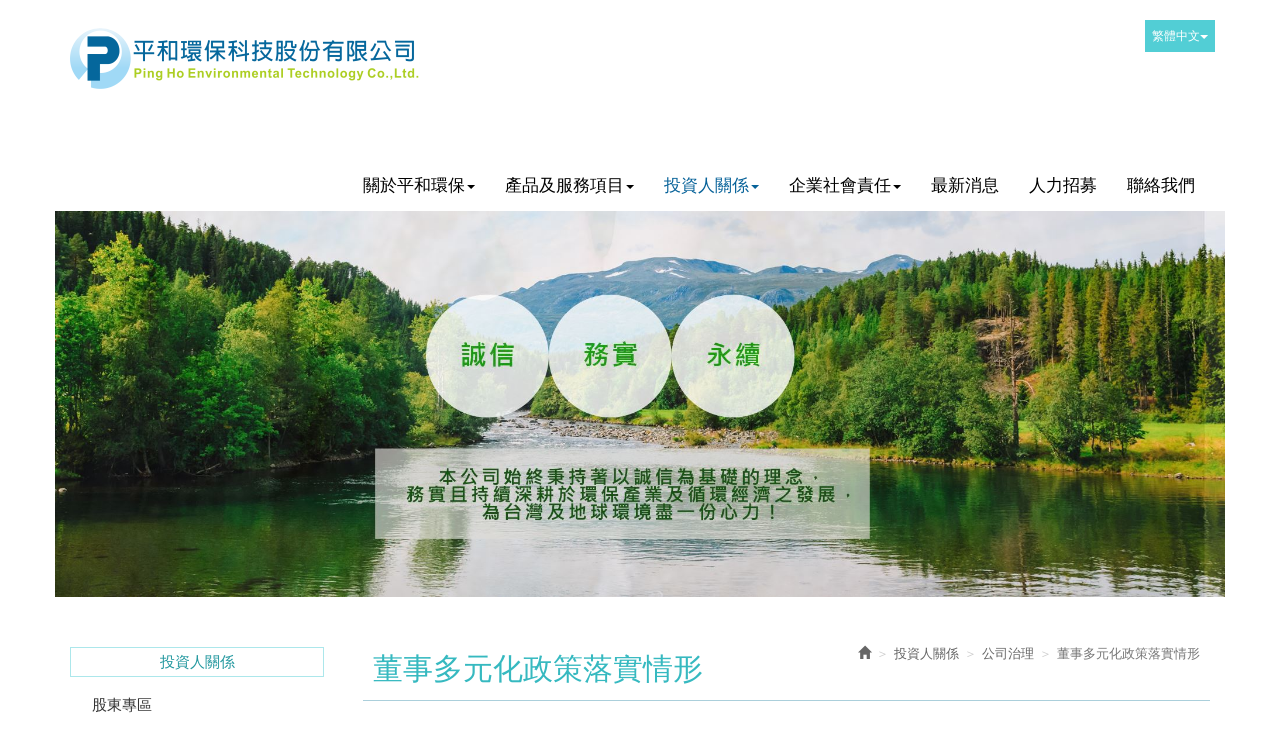

--- FILE ---
content_type: text/html; charset=utf-8
request_url: https://www.pinghounion.com.tw/page/about/index.aspx?kind=58&lang=TW
body_size: 17715
content:
<!DOCTYPE html><html lang=zh-tw class=no-js><head id=ctl00_PageHead><meta charset=utf-8><meta http-equiv=X-UA-Compatible content="IE=edge,chrome=1"><title>董事多元化政策落實情形</title><meta name=viewport content="width=device-width, initial-scale=1"><meta id=ctl00_eZHeadMeta1_description name=description content="　　平和環保科技股份有限公司（股票代號：6771）成立於2006年，總部位於高雄市岡山區，主要業務為代處理客戶所產生之工業廢水及廢酸洗液之再利用；另清境及萬境子公司為領有乙級廢棄物清除許可證之合格廠商、鳳嘉子公司則為製造並銷售基本化學品及廢水處理藥劑，除此之外本公司已轉投資平和材料並將跨入高濃度廢水（含廢液）之回收再利用，除可一站式協助客戶解決廢棄物處理之難題外，亦可依客戶不同需求由各子公司提供彈性服務。"><meta id=ctl00_eZHeadMeta1_keywords name=keywords content=工業廢水代處理,廢酸洗液回收再利用,廢水代操作><meta id=ctl00_eZHeadMeta1_author name=author content=平和環保科技股份有限公司><meta id=ctl00_eZHeadMeta1_copyright name=copyright content="Copyrights © 平和環保科技股份有限公司 All Rights Reserved"><meta name=application-name content=""><meta property=og:title content=董事多元化政策落實情形><meta property=og:type content=article><meta property=og:image content=//www.pinghounion.com.tw/upload/admin/202403111130450.png><meta property=og:url content="https://www.pinghounion.com.tw/page/about/index.aspx?kind=58"><meta property=og:description content=""><meta name=twitter:card content=summary><meta name=twitter:title content=董事多元化政策落實情形><meta name=twitter:description content=""><meta name=twitter:image content=//www.pinghounion.com.tw/upload/admin/202403111130450.png><link rel=canonical href="https://www.pinghounion.com.tw/page/about/index.aspx?kind=58"><meta name=SKYPE_TOOLBAR content=SKYPE_TOOLBAR_PARSER_COMPATIBLE><meta name=format-detection content="telephone=no"><link rel=icon type=image/png href=https://www.pinghounion.com.tw/favicon.png sizes=32x32><link rel=icon type=image/png href=https://www.pinghounion.com.tw/favicon.png sizes=57x57><link rel=icon type=image/png href=https://www.pinghounion.com.tw/favicon.png sizes=76x76><link rel=icon type=image/png href=https://www.pinghounion.com.tw/favicon.png sizes=96x96><link rel=icon type=image/png href=https://www.pinghounion.com.tw/favicon.png sizes=128x128><link rel=icon type=image/png href=https://www.pinghounion.com.tw/favicon.png sizes=228x228><link rel="shortcut icon" href=https://www.pinghounion.com.tw/favicon.png sizes=196x196><link rel=apple-touch-icon href="https://www.pinghounion.com.tw/app_script/DisplayCut.ashx?file=favicon.png&amp;rootDir=./&amp;w=310&amp;h=310&amp;bgColor=White" sizes=120x120><link rel=apple-touch-icon href="https://www.pinghounion.com.tw/app_script/DisplayCut.ashx?file=favicon.png&amp;rootDir=./&amp;w=310&amp;h=310&amp;bgColor=White" sizes=152x152><link rel=apple-touch-icon href="https://www.pinghounion.com.tw/app_script/DisplayCut.ashx?file=favicon.png&amp;rootDir=./&amp;w=310&amp;h=310&amp;bgColor=White" sizes=180x180><meta name=msapplication-TileColor content=#ffffff><meta name=msapplication-TileImage content=https://www.pinghounion.com.tw/favicon.png><link href="/bundles/eZHeadPageRes/styles?v=3x9L7Na9SMHKohpxz-JE2kubUs3b3eLGFvioV0fEWbw1" rel=stylesheet><script src="/bundles/eZHeadPageRes/scripts?v=2DT-MZrrrnmlKTkg1xwUqnbYrHGG3V17eropu59QWb01"></script><script>$(document).ready(function(){setPageBodyClass("lang","TW");setPageBodyClass("kind","58");setPageBodyClass("num","");if($.browser.msie&&$.browser.version<="8.0"){$('body').addClass('is_oldie');}
if(Modernizr.touch){$("body").addClass("is_touch");}
$(".editor table.scroll").wrap("<div class='table-responsive'></div>");$(".editor iframe[src*='youtube']").each(function(e){if(!$(this).hasClass("embed-responsive-item")){var w=($(this).attr("width"))?$(this).attr("width"):"",u=(w&&w.search(/px|%/)==-1)?"px":"";$(this).removeAttr("height").removeAttr("width").addClass("embed-responsive-item").attr("allowfullscreen","1").wrap("<div class='youtube_wrap' style='max-width:"+w+u+";margin:auto;'><div class='embed-responsive embed-responsive-16by9' style='width:100%;'></div></div>");}});$(window).scroll(function(e){var win_h=$(window).scrollTop();var win_w=$(window).width();var page_w=$(".main_content > .container").width();var floating_offset_top=$(".header").height()+$(".main_top").height();if(win_h>floating_offset_top){$("#floating").addClass("fixed");}else{$("#floating").removeClass("fixed");}
(win_h>10)?$("body").addClass("is_scroll"):$("body").removeClass("is_scroll");});$('.btn-floating').click(function(e){e.preventDefault();$('#floating').toggleClass("open");});if($(window).width()<992&&$('.side1 .collapse').hasClass('in')){$('#side1collapse').collapse('hide');}
$(".gotop a[href=#]").click(function(e){$("html,body").animate({scrollTop:0},600);return false;});});var datefield=document.createElement("input");datefield.setAttribute("type","date");if(datefield.type!="date"){$(function($){$('input[type=date]').datetimepicker({format:'YYYY/MM/DD'});});}
function setPageBodyClass(para,value){(value)?$("body").addClass(para+"_"+value):"";}</script><script src="/bundles/eZHeadFinal/scripts?v=Yk6fXPeObDaZIxB_maRmaHHDhB1_TtgMoWhkyhzIfzo1"></script><style>body.home{background-repeat:no-repeat}body{background-repeat:no-repeat}body.home .header{background-repeat:no-repeat}.header{background-repeat:no-repeat}.header .navbar .navbar-header .navbar-brand,#logo{background-image:url(/upload/admin/202403111130450.png);width:350px;height:61px}.header .wrp-deco.avatar{}</style><script>$(document).ready(function(){var avatar_class="";$(".header .wrp-deco.avatar").addClass(avatar_class);});</script><body id=ctl00_PageBody class="about p01"><form name=aspnetForm method=post action="./index.aspx?kind=58&amp;lang=TW" id=aspnetForm><div><input type=hidden name=__EVENTTARGET id=__EVENTTARGET> <input type=hidden name=__EVENTARGUMENT id=__EVENTARGUMENT> <input type=hidden name=__VIEWSTATE id=__VIEWSTATE value="/[base64]"></div><script>var theForm=document.forms['aspnetForm'];if(!theForm){theForm=document.aspnetForm;}
function __doPostBack(eventTarget,eventArgument){if(!theForm.onsubmit||(theForm.onsubmit()!=false)){theForm.__EVENTTARGET.value=eventTarget;theForm.__EVENTARGUMENT.value=eventArgument;theForm.submit();}}</script><script src="/WebResource.axd?d=8YLze72dSECGwpN39-a-K6WnWuaSk2eAId2YjZ5aRU4f6ELyVQH1v9CK_CjTDneZnpQM3CL_i83SjhOcdDtWqv10NUs1&amp;t=637814948020000000"></script><script src="/ScriptResource.axd?d=WtlVlTtdBmw6W5-BFGDbTgsngrd-lZbeZ5ywi4sS36Xnz-rabrENjovPyRnp1_blseoQIWAgl_NVBX69p4MM6qwAs-u3GoCUoRT-Ihd-O9c087xBVliS9CJa0gavK8eDAb_G2A2&amp;t=23c9c237"></script><script src="/ScriptResource.axd?d=JJVlPrHwi3Xp8ifn-j7PPWW3EIkPTutdcI3Gii7IB_C9INala9zv9ZY85gRDmlsFF8_DDEjAatiIq927n0nrqHetsitVlpUYPpNXrF9iJxvcyvzT8tDAvRtr3NdzLgCLCpLkCQ2&amp;t=23c9c237"></script><script>Sys.WebForms.PageRequestManager._initialize('ctl00$ScriptManager1','aspnetForm',[],[],[],90,'ctl00');</script><div class=page_wrapper><div class=header><div class="wrp-deco top"></div><div class=header_top></div><div class=navbar role=navigation><script>$(document).ready(function(e){$('.navbar-nav li.minwidth').parents(".dropdown_submenu").addClass("pos_static");$('.hover_r_sider').children('ul').addClass("dropdown-menu sub-menu");$('ul.dropdown-menu ul.dropdown-menu').parent().addClass('dropdown_submenu');$(function(){($(window).width()>750)?ho_visable():removerhover();$(window).resize(function(e){($(window).width()>750)?ho_visable():removerhover();});});});function ho_visable(){$('.hover_r_sider').children('ul').addClass("dropdown-menu sub-menu");$('.dropdown_submenu .dropdown-toggle').removeAttr("data-toggle");$(".dropdown_submenu").hover(function(){$(this).addClass("open");},function(){$(this).removeClass("open");});}
function removerhover(){$(".dropdown_submenu").off("hover");$('.dropdown_submenu .dropdown-toggle').attr("data-toggle","dropdown");$('.hover_r_sider').children('ul').removeClass("dropdown-menu sub-menu");}
function trigger(){$('.hover_r_sider').children('ul').addClass("dropdown-menu sub-menu");$(".dropdown-menu > li.hover_r_sider > a.trigger").attr("data-toggle","dropdown");$('a.trigger').parent('li.hover_r_sider').find('ul').hide();}
function triggeroff(){$('.hover_r_sider').children('ul').removeClass("dropdown-menu sub-menu");$('li.hover_r_sider a.trigger').parent('li.hover_r_sider').find('ul').show();$(".dropdown-menu > li.hover_r_sider > a.trigger").attr("data-toggle","");}</script><div id=ctl00_nav_01_container class=container><div class=navbar-header><a id=logo class=navbar-brand href=https://www.pinghounion.com.tw/index.aspx> 平和環保科技股份有限公司</a> <button type=button class="navbar-toggle menu-button" data-toggle=collapse data-target=.navbar-collapse> <span class=icon-bar></span><span class=icon-bar></span><span class=icon-bar></span> </button></div><div class="collapse navbar-collapse"><ul class="nav navbar-nav"><li id=ctl00_nav_01_Repeater1_ctl00_li class=dropdown_submenu><a id=ctl00_nav_01_Repeater1_ctl00_menu class=dropdown-toggle val=關於平和環保 href="index.aspx?kind=1"><span class=title-main>關於平和環保</span><span class=caret></span></a> <input type=hidden name=ctl00$nav_01$Repeater1$ctl00$page_num id=ctl00_nav_01_Repeater1_ctl00_page_num value=1><ul class="dropdown-menu dropdown-menu1"><li class=hover_r_sider><a id=ctl00_nav_01_Repeater1_ctl00_ext/submenu/sub_page/sub_page.ascx_Repeater2_ctl01_menu href="index.aspx?kind=3">公司簡介</a><li class=hover_r_sider><a id=ctl00_nav_01_Repeater1_ctl00_ext/submenu/sub_page/sub_page.ascx_Repeater2_ctl02_menu href="index.aspx?kind=6">投資架構</a><li class=hover_r_sider><a id=ctl00_nav_01_Repeater1_ctl00_ext/submenu/sub_page/sub_page.ascx_Repeater2_ctl03_menu href="index.aspx?kind=45">組織架構</a><li class=hover_r_sider><a id=ctl00_nav_01_Repeater1_ctl00_ext/submenu/sub_page/sub_page.ascx_Repeater2_ctl04_menu href="index.aspx?kind=40">水措許可證及專利證照</a></ul><li id=ctl00_nav_01_Repeater1_ctl01_li class=dropdown_submenu><a id=ctl00_nav_01_Repeater1_ctl01_menu class=dropdown-toggle val=產品及服務項目 href="index.aspx?kind=7"><span class=title-main>產品及服務項目</span><span class=caret></span></a> <input type=hidden name=ctl00$nav_01$Repeater1$ctl01$page_num id=ctl00_nav_01_Repeater1_ctl01_page_num value=7><ul class="dropdown-menu dropdown-menu5"><li><a id=ctl00_nav_01_Repeater1_ctl01_ext/submenu/sub_page/sub_page.ascx_Repeater2_ctl01_menu href="index.aspx?kind=10">平和環保</a><li><a id=ctl00_nav_01_Repeater1_ctl01_ext/submenu/sub_page/sub_page.ascx_Repeater2_ctl02_menu href="index.aspx?kind=41">平和材料</a><li><a id=ctl00_nav_01_Repeater1_ctl01_ext/submenu/sub_page/sub_page.ascx_Repeater2_ctl03_menu href="index.aspx?kind=42">清境及萬境</a><li><a id=ctl00_nav_01_Repeater1_ctl01_ext/submenu/sub_page/sub_page.ascx_Repeater2_ctl04_menu href="index.aspx?kind=43">鳳嘉</a></ul><li id=ctl00_nav_01_Repeater1_ctl02_li class="dropdown_submenu b"><a id=ctl00_nav_01_Repeater1_ctl02_menu class=dropdown-toggle val=投資人關係 href="index.aspx?kind=32"><span class=title-main>投資人關係</span><span class=caret></span></a> <input type=hidden name=ctl00$nav_01$Repeater1$ctl02$page_num id=ctl00_nav_01_Repeater1_ctl02_page_num value=32><ul class="dropdown-menu dropdown-menu12"><li><a id=ctl00_nav_01_Repeater1_ctl02_ext/submenu/sub_page/sub_page.ascx_Repeater2_ctl01_menu href="index.aspx?kind=33">股東專區</a><li><a id=ctl00_nav_01_Repeater1_ctl02_ext/submenu/sub_page/sub_page.ascx_Repeater2_ctl02_menu href="index.aspx?kind=48">利害關係人專區</a><li><a id=ctl00_nav_01_Repeater1_ctl02_ext/submenu/sub_page/sub_page.ascx_Repeater2_ctl03_menu href="index.aspx?kind=52">財務資訊</a><li><a id=ctl00_nav_01_Repeater1_ctl02_ext/submenu/sub_page/sub_page.ascx_Repeater2_ctl04_menu href="index.aspx?kind=53">公司治理</a><li><a id=ctl00_nav_01_Repeater1_ctl02_ext/submenu/sub_page/sub_page.ascx_Repeater2_ctl05_menu href="index.aspx?kind=85">法說會</a></ul><li id=ctl00_nav_01_Repeater1_ctl03_li class=dropdown_submenu><a id=ctl00_nav_01_Repeater1_ctl03_menu class=dropdown-toggle val=企業社會責任 href="index.aspx?kind=49"><span class=title-main>企業社會責任</span><span class=caret></span></a> <input type=hidden name=ctl00$nav_01$Repeater1$ctl03$page_num id=ctl00_nav_01_Repeater1_ctl03_page_num value=49><ul class="dropdown-menu dropdown-menu14"><li><a id=ctl00_nav_01_Repeater1_ctl03_ext/submenu/sub_page/sub_page.ascx_Repeater2_ctl01_menu href="index.aspx?kind=77">社會關懷</a><li><a id=ctl00_nav_01_Repeater1_ctl03_ext/submenu/sub_page/sub_page.ascx_Repeater2_ctl02_menu href="index.aspx?kind=54">企業永續發展</a><li><a id=ctl00_nav_01_Repeater1_ctl03_ext/submenu/sub_page/sub_page.ascx_Repeater2_ctl03_menu href="index.aspx?kind=83">誠信經營</a><li><a id=ctl00_nav_01_Repeater1_ctl03_ext/submenu/sub_page/sub_page.ascx_Repeater2_ctl04_menu href="index.aspx?kind=91">永續報告書</a><li><a id=ctl00_nav_01_Repeater1_ctl03_ext/submenu/sub_page/sub_page.ascx_Repeater2_ctl05_menu href="index.aspx?kind=135">員工敬業度</a></ul><li id=ctl00_nav_01_Repeater1_ctl04_li class=dropdown_submenu><a id=ctl00_nav_01_Repeater1_ctl04_menu href="index.aspx?kind=87"><span class=title-main>最新消息</span></a> <input type=hidden name=ctl00$nav_01$Repeater1$ctl04$page_num id=ctl00_nav_01_Repeater1_ctl04_page_num value=87><li id=ctl00_nav_01_Repeater1_ctl05_li class=dropdown_submenu><a id=ctl00_nav_01_Repeater1_ctl05_menu href="index.aspx?kind=34"><span class=title-main>人力招募</span></a> <input type=hidden name=ctl00$nav_01$Repeater1$ctl05$page_num id=ctl00_nav_01_Repeater1_ctl05_page_num value=34><li id=ctl00_nav_01_Repeater1_ctl06_li class=dropdown_submenu><a id=ctl00_nav_01_Repeater1_ctl06_menu href=../contact/index.aspx><span class=title-main>聯絡我們</span></a> <input type=hidden name=ctl00$nav_01$Repeater1$ctl06$page_num id=ctl00_nav_01_Repeater1_ctl06_page_num value=0></ul><div class=nav_btn_group><div id=ctl00_nav_01_nationPanel class="btn-group lang"><button class="btn btn-default btn-xs dropdown-toggle" type=button data-toggle=dropdown aria-expanded=false> 繁體中文<span class=caret></span> </button><ul class=dropdown-menu role=menu><li><a id=ctl00_nav_01_nationRepeater_ctl00_languageLink href="/index.aspx?lang=US">English</a></ul></div><ul class="sub-nav list-inline hidden"></ul></div></div></div></div><div id=ctl00_banner class=banner><script>$(document).ready(function(){$('.banner .bxslider .bannerImgBox').slick({dots:false,infinite:true,autoplay:true,autoplaySpeed:6000,fade:false,arrows:true,});});</script><div class=container><div class="wrp_frame border-LT"></div><div class="wrp_frame border-CT"></div><div class="wrp_frame border-RT"></div><div class="wrp_frame border-LM"></div><div class="wrp_frame border-RM"></div><div class="wrp_frame border-LB"></div><div class="wrp_frame border-CB"></div><div class="wrp_frame border-RB"></div><div class="bxslider bannerList"><div class=bannerImgBox><div id=ctl00_banner_holder_banner_bannerRepeater_ctl00_bannerItem class=item style="background-image:url('/upload/banner/202005271725470.jpg')"><a id=ctl00_banner_holder_banner_bannerRepeater_ctl00_bannerlink><img id=ctl00_banner_holder_banner_bannerRepeater_ctl00_bannerImgBig class=img_big alt="" src=../../upload/banner/202005271725470.jpg style=border-width:0><img id=ctl00_banner_holder_banner_bannerRepeater_ctl00_bannerImgSmall class=img_small alt="" src=../../upload/banner/202005271725481.jpg style=border-width:0></a></div><div id=ctl00_banner_holder_banner_bannerRepeater_ctl01_bannerItem class=item style="background-image:url('/upload/banner/202005271725140.jpg')"><a id=ctl00_banner_holder_banner_bannerRepeater_ctl01_bannerlink><img id=ctl00_banner_holder_banner_bannerRepeater_ctl01_bannerImgBig class=img_big alt="" src=../../upload/banner/202005271725140.jpg style=border-width:0><img id=ctl00_banner_holder_banner_bannerRepeater_ctl01_bannerImgSmall class=img_small alt="" src=../../upload/banner/202005271725141.jpg style=border-width:0></a></div><div id=ctl00_banner_holder_banner_bannerRepeater_ctl02_bannerItem class=item style="background-image:url('/upload/banner/202005271724510.jpg')"><a id=ctl00_banner_holder_banner_bannerRepeater_ctl02_bannerlink><img id=ctl00_banner_holder_banner_bannerRepeater_ctl02_bannerImgBig class=img_big alt="" src=../../upload/banner/202005271724510.jpg style=border-width:0><img id=ctl00_banner_holder_banner_bannerRepeater_ctl02_bannerImgSmall class=img_small alt="" src=../../upload/banner/202005271724521.jpg style=border-width:0></a></div></div></div></div></div><div class=header_ex></div><div class="wrp-deco bottom"></div><div class="wrp-deco avatar"></div></div><div class=main><div class=main_top></div><div class=main_content><div class=container><div class=row><div id=ctl00_side1 class="side side1 col-lg-3 col-md-3 col-sm-12 col-xs-12"><div class="wrp-deco top"></div><button type=button class="btn side-toggle collapsed" data-toggle=collapse data-target=#side1collapse aria-expanded=false aria-controls=side1collapse> <span class="glyphicon glyphicon-list" aria-hidden=true></span> 次選單 <span class=toggle-icon> <span class="glyphicon glyphicon-chevron-down"></span> <span class="glyphicon glyphicon-chevron-up"></span> </span> </button><div class="collapse in" id=side1collapse><div class="wid wid-about"><div class=h3><span class=txt-tw>投資人關係</span> <button type=button class="btn side-toggle"> <span class="glyphicon glyphicon-chevron-down"></span> <span class="glyphicon glyphicon-chevron-up"></span> </button></div><ul class=nav><li><a id=ctl00_ext/widgets/cat_about/cat_about.ascx_side1_bottom_widgets_Repeater1_ctl00_about href="https://www.pinghounion.com.tw/page/about/index.aspx?kind=33">股東專區</a><li><a id=ctl00_ext/widgets/cat_about/cat_about.ascx_side1_bottom_widgets_Repeater1_ctl01_about href="https://www.pinghounion.com.tw/page/about/index.aspx?kind=48">利害關係人專區</a><li><a id=ctl00_ext/widgets/cat_about/cat_about.ascx_side1_bottom_widgets_Repeater1_ctl02_about href="https://www.pinghounion.com.tw/page/about/index.aspx?kind=52">財務資訊</a><li><a id=ctl00_ext/widgets/cat_about/cat_about.ascx_side1_bottom_widgets_Repeater1_ctl03_about href="https://www.pinghounion.com.tw/page/about/index.aspx?kind=53">公司治理</a><ul><li><a id=ctl00_ext/widgets/cat_about/cat_about.ascx_side1_bottom_widgets_Repeater1_ctl03_Repeater2_ctl01_about href="https://www.pinghounion.com.tw/page/about/index.aspx?kind=56">重要公司內規</a><li><a id=ctl00_ext/widgets/cat_about/cat_about.ascx_side1_bottom_widgets_Repeater1_ctl03_Repeater2_ctl02_about href="https://www.pinghounion.com.tw/page/about/index.aspx?kind=55">公司治理運作情形</a><li><a id=ctl00_ext/widgets/cat_about/cat_about.ascx_side1_bottom_widgets_Repeater1_ctl03_Repeater2_ctl03_about href="https://www.pinghounion.com.tw/page/about/index.aspx?kind=58">董事多元化政策落實情形</a><ul></ul><li><a id=ctl00_ext/widgets/cat_about/cat_about.ascx_side1_bottom_widgets_Repeater1_ctl03_Repeater2_ctl04_about href="https://www.pinghounion.com.tw/page/about/index.aspx?kind=64">獨立董事與內部稽核主管及會計師之溝通情形</a><li><a id=ctl00_ext/widgets/cat_about/cat_about.ascx_side1_bottom_widgets_Repeater1_ctl03_Repeater2_ctl05_about href="https://www.pinghounion.com.tw/page/about/index.aspx?kind=66">功能性委員會</a><li><a id=ctl00_ext/widgets/cat_about/cat_about.ascx_side1_bottom_widgets_Repeater1_ctl03_Repeater2_ctl06_about href="https://www.pinghounion.com.tw/page/about/index.aspx?kind=68">員工發展、關懷及人權政策</a><li><a id=ctl00_ext/widgets/cat_about/cat_about.ascx_side1_bottom_widgets_Repeater1_ctl03_Repeater2_ctl07_about href="https://www.pinghounion.com.tw/page/about/index.aspx?kind=70">董事會成員及重要管理階層之接班規劃</a><li><a id=ctl00_ext/widgets/cat_about/cat_about.ascx_side1_bottom_widgets_Repeater1_ctl03_Repeater2_ctl08_about href="https://www.pinghounion.com.tw/page/about/index.aspx?kind=71">智慧財產管理計畫及執行情形</a></ul><li><a id=ctl00_ext/widgets/cat_about/cat_about.ascx_side1_bottom_widgets_Repeater1_ctl04_about href="https://www.pinghounion.com.tw/page/about/index.aspx?kind=85">法說會</a></ul></div></div><div class="wrp-deco bottom"></div></div><div id=ctl00_content class="content col-lg-9 col-md-9 col-sm-12 col-xs-12"><ol class="breadcrumb hidden-xs"><li><a href=https://www.pinghounion.com.tw/index.aspx><span class="glyphicon glyphicon-home" aria-hidden=true></span></a><li><a href="index.aspx?kind=32">投資人關係</a><li><a href="index.aspx?kind=53">公司治理</a><li class=active>董事多元化政策落實情形</ol><h1 class=h1>董事多元化政策落實情形</h1><div class="eZShareBar hidden"><div class="shareList hidden-print"><a class="fb item" href="javascript:shareTo('fb')"><i class="fab fa-facebook-f"></i></a> <a class="twitter item" href="javascript:shareTo('twitter')"><i class="fab fa-twitter"></i></a> <a class="line item" href="javascript:shareTo('line')"><i class="fab fa-line"></i></a> <a class="mial item isToggle" href="javascript:shareTo('mial')"><i class="fas fa-envelope"></i></a> <button class="link item isToggle" type=button data-clipboard-text="https://www.pinghounion.com.tw/page/about/index.aspx?kind=58&amp;lang=TW"><i class="fas fa-link"></i></button> <a class="add item" href=javascript:toggle()><i class="fas fa-plus"></i></a></div></div><style>.eZShareBar .shareList{display:flex;flex-wrap:wrap}.eZShareBar .item{width:33px;height:33px;background:#ddd;font-size:23px;color:#fff;border:none;outline:none;box-shadow:none;margin:2px;display:flex;justify-content:center;align-items:center}.eZShareBar .item:hover{opacity:0.8}.eZShareBar .item.isToggle{display:none}.eZShareBar .item.isToggle.open{display:flex}.eZShareBar .item.fb{background:#4267b2}.eZShareBar .item.twitter{background:#1da1f2}.eZShareBar .item.line{background:#1bb71f}.eZShareBar .item.pinterest{background:#bd081c}.eZShareBar .item.mial{background:#666}.eZShareBar .item.print{background:#444}.eZShareBar .item.link{background:#555}</style><script src=https://www.pinghounion.com.tw/js/clipboard.js-master/dist/clipboard.min.js></script><script>var thisUrl="https://www.pinghounion.com.tw/page/about/index.aspx?kind=58&lang=TW";var windowSize="height=500,width=600"
var thisTitle=document.title;var clipboard=new Clipboard('.eZShareBar .link');clipboard.on('success',function(e){alert("Copy: "+e.text);e.clearSelection();});function shareTo(target){switch(target){case"fb":window.open('http://www.facebook.com/share.php?u='.concat(encodeURIComponent(thisUrl)),'',config=windowSize);break;case"twitter":window.open('http://twitter.com/home/?status='.concat(encodeURIComponent(document.title)).concat(' ').concat(encodeURIComponent(thisUrl)),'',config=windowSize);break;case"line":window.open('https://lineit.line.me/share/ui?url='+encodeURIComponent(thisUrl)+'&text='+encodeURIComponent(document.title),'_blank',config=windowSize);break;case"mial":window.location="mailto:?subject="+thisTitle+"&body="+thisTitle+thisUrl,'',config=windowSize;break;case"print":window.print();break;}}
function toggle(){$(".eZShareBar .isToggle").toggleClass("open");}</script><div class="txt editor"><span style=font-size:14px></span><br> <img alt="" src=https://www.pinghounion.com.tw/upload/web/index/images.jpg style=width:25px;height:25px><span style=font-size:20px>董事會成員</span><br> <img alt="" src=https://www.pinghounion.com.tw/upload/web/images/113%e8%91%a3%e4%ba%8b%e5%ad%b8%e7%b6%93%e6%ad%b7.jpg><br> <br> <br> <span style=font-size:20px><img alt="" src=https://www.pinghounion.com.tw/upload/web/index/images.jpg style=width:25px;height:25px>&nbsp;董事會具備能力</span><br> <span style=font-size:16px>&nbsp; &nbsp; &nbsp; &nbsp;本公司董事專業背景涵蓋產業、財會、經營等領域之專家，為達到公司治理之理想目標，本公司「公司治理實務<br> &nbsp; &nbsp; &nbsp; &nbsp;守則」第20條規定，本公司運作、營運型態及發展需求以下二大面向之標準：<br> &nbsp; &nbsp; &nbsp; &nbsp; A、基本條件與價值：性別、年齡、國籍及文化等。<br> &nbsp; &nbsp; &nbsp; &nbsp; B、專業知識與技能：專業背景（如法律、會計、產業、財務、行銷或科技）、專業技能及產業經歷等。<br> &nbsp; &nbsp; &nbsp; &nbsp;除上述之標準外，董事會成員應普遍具備執行職務所必須之知識、技能及素養。為達到公司治理之理想目標，董<br> &nbsp; &nbsp; &nbsp; &nbsp;事會整體應具備之能力如下：<br> &nbsp; &nbsp; &nbsp; &nbsp; A、營運判斷能力。<br> &nbsp; &nbsp; &nbsp; &nbsp; B、會計及財務分析能力。<br> &nbsp; &nbsp; &nbsp; &nbsp; C、經營管理能力。<br> &nbsp; &nbsp; &nbsp; &nbsp; D、危機處理能力。<br> &nbsp; &nbsp; &nbsp; &nbsp; E、產業知識。<br> &nbsp; &nbsp; &nbsp; &nbsp; F、國際市場觀。<br> &nbsp;&nbsp; &nbsp; &nbsp; G、領導能力。<br> &nbsp; &nbsp; &nbsp; &nbsp;H、決策能力。<br> <br> <br> <span style=font-size:20px><img alt="" src=https://www.pinghounion.com.tw/upload/web/index/images.jpg style=width:25px;height:25px>&nbsp;具體管理目標及達成情形</span><br> &nbsp; &nbsp; &nbsp; &nbsp;本公司現任董事會成員係由7位董事組成，包含3位獨立董事及4位一般董事，而本公司董事會目前僅一席女性董<br> &nbsp; &nbsp; &nbsp; &nbsp;事，未達董事席次未達三分之一，主係行業別性質所致，未來將積極尋找具專業能力之女性，並強化女性主管職<br> &nbsp; &nbsp; &nbsp; &nbsp;涯規劃及發展，以增加未來董事候選人之人選。<span style=font-size:20px></span></span><br> <br> <br> <span style=font-size:20px><img alt="" src=https://www.pinghounion.com.tw/upload/web/index/images.jpg style=width:25px;height:25px>&nbsp;董事會多元化情形</span><br> <img alt="" src=https://www.pinghounion.com.tw/upload/web/images/113%e8%91%a3%e4%ba%8b%e6%9c%83%e5%a4%9a%e5%85%83%e5%8c%96%e6%83%85%e5%bd%a2.jpg><br> <span style=font-size:16px><a href=https://www.pinghounion.com.tw/upload/web/images/1110617-%e8%91%a3%e4%ba%8b%e6%9c%83%e5%a4%9a%e5%85%83%e5%8c%96%e6%83%85%e5%bd%a2.jpg><img alt="" src=https://www.pinghounion.com.tw/upload/web/pdf/%e5%b9%b3%e5%92%8c%e5%90%88%e4%bd%b5_110Q4_%e8%b2%a1%e5%a0%b1(%e7%94%a8%e5%8d%b0).pdf></a><br> &nbsp; &nbsp; 具員工身份之董事為1人，占比為14%；獨立董事為3人，占比為43%；女性董事為1人，占比為14%。</span><br> <br> &nbsp;<br> <img alt="" src=https://www.pinghounion.com.tw/upload/web/index/images.jpg style=width:25px;height:25px>&nbsp;<span style=font-size:20px>2024年</span><span style=font-size:16px><span style=font-size:20px>董事會重要議案</span></span><br> &nbsp;<link href=/ext/editor_templates/a02.edit_t006/style.css rel=stylesheet><table class="table table-006 scroll" style=width:800px><thead><tr><th class=t1>會議日期<th class=t1 style=width:400px>會議重點<th class=t1 style=width:300px>決議結果<tbody><tr><td style=text-align:center;vertical-align:middle>&nbsp; <span style=font-size:12px>114/03/11&nbsp;&nbsp;</span><td style=text-align:left;width:800px><span style=font-size:12px>1.本公司113年度內部控制制度有效性考核及內部控制制度聲明書案。<br> 2.本公司「公司章程」修訂案。<br> 3.本公司內控相關辦法修訂案。<br> 4.擬針對安永聯合會計師事務所及其關係企業非確信服務事先同意之流程與一般政策暨非確信服務清單，予以重新確認。<br> 5.本公司簽證會計師變更及報酬案。<br> 6.評估本公司114年度簽證會計師獨立性及適任性。<br> 7.</span><span style=font-size:12px>本公司113年度營業報告書暨財務報告案。<br> 8.本公司113年度員工酬勞及董事酬勞分派案。<br> 9.本公司發行國內第一次有擔保轉換公司債申請銀行保證額度案。<br> 10.本公司擬辦理發行國內第一次有擔保可轉換公司債籌資案。<br> 11.本公司擬認購子公司-平和材料科技(股)公司現金增資案。<br> 12.全面改選本公司董事案。<br> 13.提名董事(含獨立董事) 候選人名單案。<br> 14.受理股東提案、提名期間案。<br> 15.解除本公司新任董事競業禁止之限制案。<br> 16.擬訂本公司114年股東常會日期、地點、召集事由及相關事宜。</span><td style=text-align:left><span style=font-size:12px>第8案主席暨董事長吳明陽與本案有利害關係，故離席迴避未參與討論及表決，指定獨立董事洪吉山擔任代理主席；另洪銘仁董事(執行長)、鐘明正董事、黃靜蘭董事、黃弘傑總經理及陳義生協理因與本案有利害關係，故離席迴避未參與討論及表決外，經主席徵詢其餘在席之3名董事無異議照案通過。<br> 其餘議案經主席徴詢全體出席董事，無異議照案通過。</span><tr><td style=text-align:center;vertical-align:middle><span style=font-size:12px>114/05/12</span><td style=text-align:left><span style=font-size:12px>1.本公司民國114年第一季合併財務報告案。<br> 2.本公司113年度盈餘分派案。<br> 3.本公司113年度盈餘分派現金股利案。</span><td style=text-align:left><span style=font-size:12px>議案經主席徴詢全體出席董事，無異議照案通過。</span><tr><td style=text-align:center;vertical-align:middle><span style=font-size:12px>114/06/25</span><td style=text-align:left><span style=font-size:12px>1.董事長選任案。</span><td style=text-align:left>經洪銘仁董事提議由吳明陽董事續任董事長一職，並經全體出席董事一致通過。<tr><td style=text-align:center;vertical-align:middle><span style=font-size:12px>114/07/04</span><td style=text-align:left><span style=font-size:12px>1.委任本公司第三屆薪資報酬委員會委員案。<br> 2.委任本公司第二屆永續發展委員會委員。</span><td style=text-align:left><span style=font-size:12px>議案經主席徴詢全體出席董事，無異議照案通過。</span><tr><td style=text-align:center;vertical-align:middle><span style=font-size:12px>114/08/08</span><td style=text-align:left><span style=font-size:12px>1.本公司民國114年第二季合併財務報告案。<br> 2.本公司「基層員工」之定義及範圍案。<br> 3.調整本公司組織架構案。<br> 4.修訂本公司「國內第一次有擔保轉換公司債發行及轉換辦法」部分條文案。<br> 5.本公司內控相關辦法修訂案。<br> 6.本公司113年度永續報告書案。<br> 7.公司向銀行申請授信額度案。</span><td style=text-align:left><span style=font-size:12px>議案經主席徴詢全體出席董事，無異議照案通過。</span><tr><td style=text-align:center;vertical-align:middle><span style=font-size:12px>114/11/05</span><td style=text-align:left><span style=font-size:12px>1.本公司民國114年第三季合併財務報告案。<br> 2.本公司內控相關辦法修訂案。<br> 3.本公司向銀行申請授信額度案。</span><br> &nbsp;<td style=text-align:left><span style=font-size:12px>議案經主席徴詢全體出席董事，無異議照案通過。</span><tr><td style=text-align:center;vertical-align:middle><span style=font-size:12px>114/12/23</span><td style=text-align:left><span style=font-size:12px><span style=font-family:微軟正黑體>1.本公司&nbsp;1<span lang=EN-US>15</span>年度預算暨營運計畫 案。<br> 2.本公司<span lang=EN-US>115</span>年度稽核計劃案 。<br> 3.本公司內控相關辦法修訂案。<br> 4.本公司擬新增「提名委員會組織規程」案。<br> 5.本公<span style=color:#696969>司設置提名委員會及委任提名委員會委員 。</span><br> 6.檢討本公司「薪資報酬委員會組織規程」及「董事、功能性委員會及經理人績效評估及薪資報酬辦法」案。<br> 7.本公司董事及經理人薪資報酬案。<br> 8.本公司經理人114年度年終獎金案。</span></span><td style=text-align:left><span style=font-size:12px><span style=font-family:微軟正黑體>第七案除洪吉山董事、陳導民董事、秦太龍董事、洪銘仁董事<span lang=EN-US>(</span>執行長<span lang=EN-US>)</span>、黃弘傑總經理及陳義生協理因與本案有利害關係，故離席迴避未參與討論及表決外，經主席徵詢其餘在席之<span lang=EN-US>3</span>名董事無異議照案通過。<br> 第八案 洪銘仁董事<span lang=EN-US>(</span>執行長<span lang=EN-US>)</span>、黃弘傑總經理及陳義生協理因與本案有利害關係，故離席迴避未參與討論，經主席徵詢其餘在席之<span lang=EN-US>6</span>名董事無異議照案通過。<br> 其餘議案經主席徴詢全體出席董事，無異議照案通過。</span></span></table></div></div><div id=ctl00_side2 class="side side2 hidden-lg hidden-md hidden-sm hidden-xs"><div class="wrp-deco top"></div><div class="wrp-deco bottom"></div></div></div><div id=floating class=isToggle></div><div class=clearfix></div></div></div><div class="main_ex hidden"><div class=gotop><a href=#><span class=txt-en>TOP</span><span class=txt-tw></span></a></div></div></div><div class=footer><div class="wrp-deco top"></div><div class="footer_top hidden"><div class=sitemap><ul class=list-inline><li id=ctl00_sitemap_Repeater1_ctl00_li class=b1><a id=ctl00_sitemap_Repeater1_ctl00_menu href="index.aspx?kind=1"><span class=txt-tw>關於平和環保</span></a><li>|<li id=ctl00_sitemap_Repeater1_ctl02_li class=b2><a id=ctl00_sitemap_Repeater1_ctl02_menu href="index.aspx?kind=7"><span class=txt-tw>產品及服務項目</span></a><li>|<li id=ctl00_sitemap_Repeater1_ctl04_li class=b3><a id=ctl00_sitemap_Repeater1_ctl04_menu href="index.aspx?kind=32"><span class=txt-tw>投資人關係</span></a><li>|<li id=ctl00_sitemap_Repeater1_ctl06_li class=b4><a id=ctl00_sitemap_Repeater1_ctl06_menu href="index.aspx?kind=49"><span class=txt-tw>企業社會責任</span></a><li>|<li id=ctl00_sitemap_Repeater1_ctl08_li class=b5><a id=ctl00_sitemap_Repeater1_ctl08_menu href="index.aspx?kind=34"><span class=txt-tw>人力招募</span></a><li>|<li id=ctl00_sitemap_Repeater1_ctl10_li class=b6><a id=ctl00_sitemap_Repeater1_ctl10_menu href=../contact/index.aspx><span class=txt-tw>聯絡我們</span></a></ul></div></div><div class=footer_content><div class=container><div class=footer-logo><a id=logo class=footer-brand href=https://www.pinghounion.com.tw/index.aspx> 平和環保科技股份有限公司</a></div><div class=siteinfo><ul class=list-inline><li id=ctl00_footer_01_com_tel_li class=tel><label>電話：</label><a id=ctl00_footer_01_com_tel href=tel:07-6233690>07-6233690</a><li id=ctl00_footer_01_com_fax_li class=fax><label>傳真：</label><a id=ctl00_footer_01_com_fax href=fax:07-6233726>07-6233726</a><li id=ctl00_footer_01_com_address_li class=add><label>地址：</label><a id=ctl00_footer_01_com_address href="https://www.google.com/maps?q=820110高雄市岡山區本工路6號">820110高雄市岡山區本工路6號</a></ul></div><div class=copyright>Copyright &copy; 平和環保科技股份有限公司 All Rights Reserved.</div></div></div><div class="wrp-deco bottom"></div></div></div><div><input type=hidden name=__VIEWSTATEGENERATOR id=__VIEWSTATEGENERATOR value=03286F75> <input type=hidden name=__EVENTVALIDATION id=__EVENTVALIDATION value=/wEdAAhDwDwqz2Zj2Lh/D7vp9VT+uGB1nf7ugUUPECcOA/J+kapPU2dN5AlccPda7OkwB4zciQYzSO26PdbXX4ZFwRfZ46CHhstThmWCGIar2g5MY4BTm4l8czHBv4fYqHddDJYurlmlxD3vDzukN8SE91Kh1AUrHZtlG/MMLi8C281z/eMT1gQwbGUDqP1pFG/VbSZ/qedB></div></form>

--- FILE ---
content_type: text/css
request_url: https://www.pinghounion.com.tw/ext/editor_templates/a02.edit_t006/style.css
body_size: 230
content:
.table-006{
    font-family:"微軟正黑體";
    border-top:1px solid #e8e8e8;
    border-left:1px solid #e8e8e8;
    letter-spacing:1px;
}
.table-006 td,
.table-006 th{
    padding:10px 0;
    border-bottom:1px solid #e8e8e8;
    border-right:1px solid #e8e8e8;
}
.table-006 .t1{
    background:#f3e2c7;
    background:-moz-linear-gradient(top,rgba(243,226,199,1) 0,rgba(193,158,103,1) 50%,rgba(182,141,76,1) 51%,rgba(233,212,179,1) 100%);
    background:-webkit-gradient(linear,left top,left bottom,color-stop(0%,rgba(243,226,199,1)),color-stop(50%,rgba(193,158,103,1)),color-stop(51%,rgba(182,141,76,1)),color-stop(100%,rgba(233,212,179,1)));
    background:-webkit-linear-gradient(top,rgba(243,226,199,1) 0,rgba(193,158,103,1) 50%,rgba(182,141,76,1) 51%,rgba(233,212,179,1) 100%);
    background:-o-linear-gradient(top,rgba(243,226,199,1) 0,rgba(193,158,103,1) 50%,rgba(182,141,76,1) 51%,rgba(233,212,179,1) 100%);
    background:-ms-linear-gradient(top,rgba(243,226,199,1) 0,rgba(193,158,103,1) 50%,rgba(182,141,76,1) 51%,rgba(233,212,179,1) 100%);
    background:linear-gradient(to bottom,rgba(243,226,199,1) 0,rgba(193,158,103,1) 50%,rgba(182,141,76,1) 51%,rgba(233,212,179,1) 100%);
    color:#fff;
    text-align:center;
    font-size:15px;
    font-weight:700;
}
.table-006 tr:nth-child(even){
    color:#666;
    background-color:#eeecec;
    text-align:center;
    font-size:13px;
    padding:10px 0;
}
.table-006 tr:nth-child(odd){
    color:#666;
    background-color:#dcd6cf;
    text-align:center;
    font-size:13px;
}